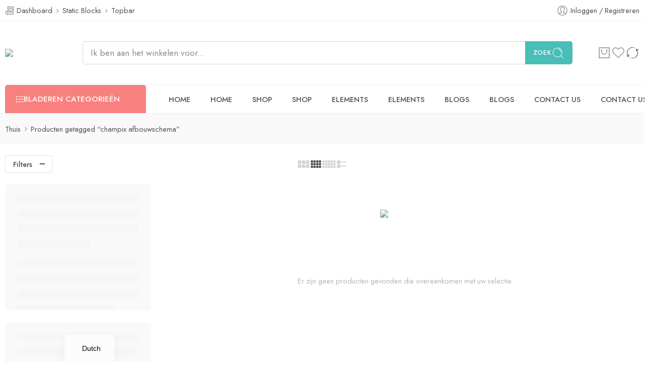

--- FILE ---
content_type: text/css
request_url: https://kruidvatmedicijnen.com/wp-content/uploads/nasa-dynamic/dynamic.css?ver=1759150106
body_size: 6188
content:
@charset "UTF-8";:root {--coupon_display_bg:#efefef;--coupon_display_bg_hover:#ececec;--coupon_display_text_color:inherit;--loop_discount_slide_bg_color:#000000;--loop_discount_slide_color:#ffffff;--loop_discount_slide_svg_color:#f76b6a;--height_rm_short_desc:50px;--shadow-read-more-btn-color:inherit;}body.nasa-dark {--coupon_display_bg:#555;--coupon_display_bg_hover:#222;--coupon_display_text_color:#c1c1c1;}.service-title,.nasa-tabs a,h1, h2, h3, h4, h5, h6{font-family:"Jost", Arial, Helvetica, sans-serif;}p,body,#top-bar,.nav-dropdown,select,.top-bar-nav a.nav-top-link{font-family:"Jost", Arial, Helvetica, sans-serif;}.megatop > a,.root-item a,.nasa-tabs a,.topbar-menu-container .header-multi-languages a{font-family:"Jost", Arial, Helvetica, sans-serif;}.nasa-banner,.nasa-banner h1,.nasa-banner h2,.nasa-banner h3,.nasa-banner h4,.nasa-banner h5,.nasa-banner h6{font-family:"Jost", Arial, Helvetica, sans-serif;letter-spacing:0px;}.price,.amount{font-family:"Jost", Arial, Helvetica, sans-serif;}body.nasa-rtl .service-title,body.nasa-rtl .nasa-tabs a,body.nasa-rtl h1,body.nasa-rtl h2,body.nasa-rtl h3,body.nasa-rtl h4,body.nasa-rtl h5,body.nasa-rtl h6{font-family:"Jost", Arial, Helvetica, sans-serif;}body.nasa-rtl,body.nasa-rtl p,body.nasa-rtl #top-bar,body.nasa-rtl .nav-dropdown,body.nasa-rtl select,body.nasa-rtl .top-bar-nav a.nav-top-link{font-family:"Jost", Arial, Helvetica, sans-serif;}body.nasa-rtl .megatop > a,body.nasa-rtl .root-item a,body.nasa-rtl .nasa-tabs a,body.nasa-rtl .topbar-menu-container .header-multi-languages a{font-family:"Jost", Arial, Helvetica, sans-serif;}body.nasa-rtl .nasa-banner,body.nasa-rtl .nasa-banner h1,body.nasa-rtl .nasa-banner h2,body.nasa-rtl .nasa-banner h3,body.nasa-rtl .nasa-banner h4,body.nasa-rtl .nasa-banner h5,body.nasa-rtl .nasa-banner h6{font-family:"Jost", Arial, Helvetica, sans-serif;letter-spacing:0px;}body.nasa-rtl .price,body.nasa-rtl .amount{font-family:"Jost", Arial, Helvetica, sans-serif;}body .logo .header_logo{width:auto;}body .mobile-menu .logo .header_logo,body .fixed-already .mobile-menu .logo .header_logo,body .nasa-login-register-warper #nasa-login-register-form .nasa-form-logo-log .header_logo,body .nasa-header-mobile-layout .logo .header_logo,body #mobile-navigation .menu-item-heading a.logo .header_logo{width:auto;}body .fixed-already .logo .header_logo{width:auto;}body .logo .header_logo{max-height:40px;}body .mobile-menu .logo .header_logo,body .fixed-already .mobile-menu .logo .header_logo,body .nasa-login-register-warper #nasa-login-register-form .nasa-form-logo-log .header_logo,body .nasa-header-mobile-layout .logo .header_logo,body #nasa-menu-sidebar-content .menu-item-heading .logo .header_logo{max-height:25px;}body .fixed-already .logo .header_logo{max-height:25px;}html body{font-size:14.5px;}@media only screen and (max-width:767px) {html body{font-size:14.5px;}}.ns-sale-notification .ns-time-countdown {animation-duration:8000ms;}body .primary-color,body a:hover,body p a:hover,body .add-to-cart-grid .cart-icon strong,body .navigation-paging a,body .navigation-image a,body .logo a,body li.mini-cart .cart-icon strong,body .mini-cart-item .cart_list_product_price,body .remove:hover i,body .support-icon,body .shop_table.cart td.product-name a:hover,body #order_review .cart-subtotal .woocommerce-Price-amount,body #order_review .order-total .woocommerce-Price-amount,body #order_review .woocommerce-shipping-totals .woocommerce-Price-amount,body .cart_totals .order-total td,body a.shipping-calculator-button:hover,body .widget_layered_nav li a:hover,body .widget_layered_nav_filters li a:hover,body .copyright-footer span,body #menu-shop-by-category li.active.menu-parent-item .nav-top-link::after,body .nasa-breadcrumb.nasa-breadcrumb-has-bg .row .breadcrumb-row a:hover,body .nasa-breadcrumb.nasa-breadcrumb-has-bg .columns .breadcrumb-row a:hover,body .group-blogs .blog_info .post-date span,body .header-type-1 .header-nav .nav-top-link:hover,body .header-type-9 .header-nav .nav-top-link:hover,body .widget_layered_nav li:hover a,body .widget_layered_nav_filters li:hover a,body .remove .pe-7s-close:hover,body .absolute-footer .left .copyright-footer span,body .service-block .box .title .icon,body .service-block.style-3 .box .service-icon,body .service-block.style-2 .service-icon,body .service-block.style-1 .service-icon,body .contact-information .contact-text strong,body .nav-wrapper .root-item a:hover,body .group-blogs .blog_info .read_more a:hover,body #top-bar .top-bar-nav li.color a,body .mini-cart .cart-icon:hover:before,body .absolute-footer li a:hover,body .nasa-recent-posts li .post-date,body .nasa-recent-posts .read-more a,body .shop_table .remove-product .pe-7s-close:hover,body .absolute-footer ul.menu li a:hover,body .nasa-pagination.style-1 .page-number li span.current,body .nasa-pagination.style-1 .page-number li a.current,body .nasa-pagination.style-1 .page-number li a.nasa-current,body .nasa-pagination.style-1 .page-number li a:hover,body #vertical-menu-wrapper li.root-item:hover > a,body .widget.woocommerce li.cat-item a.nasa-active,body .widget.widget_recent_entries ul li a:hover,body .widget.widget_recent_comments ul li a:hover,body .widget.widget_meta ul li a:hover,body .widget.widget_categories li a.nasa-active,body .widget.widget_archive li a.nasa-active,body .nasa-filter-by-cat.nasa-active,body .product-info .stock.in-stock,body #nasa-footer .nasa-contact-footer-custom h5,body #nasa-footer .nasa-contact-footer-custom h5 i,body .group-blogs .nasa-blog-info-slider .nasa-post-date,body li.menu-item.nasa-megamenu > .nav-dropdown > ul > li.menu-item a:hover,body .nasa-tag-cloud a.nasa-active:hover,body .html-text i,body .save-note i,body .header-nav .active .nav-top-link,body ul li .nav-dropdown > ul > li:hover > a,body ul li .nav-dropdown > ul > li:hover > a:before,body .vertical-menu-float-wrapper >.menu-item .menu-item-has-children:hover >a,body ul li .nav-dropdown > ul > li .nav-column-links > ul > li a:hover,body ul li .nav-dropdown > ul > li .nav-column-links > ul > li:hover > a:before,body .topbar-menu-container > ul > li > a:hover,html body.nasa-dark .topbar-menu-container .header-multi-languages li ul li a:hover,body .header-account ul li a:hover,body .header-icons > li a:hover i,body .header-icons > li a:hover,body .nasa-title span.nasa-first-word,body .nasa-sc-pdeal.nasa-sc-pdeal-block .nasa-sc-p-img .images-popups-gallery a.product-image .nasa-product-label-stock .label-stock,body .nasa-sc-pdeal.nasa-sc-pdeal-block .nasa-sc-p-info .nasa-sc-p-title h3 a:hover,body #nasa-footer .nasa-footer-contact .wpcf7-form label span.your-email:after,body .nasa-nav-sc-menu .menu-item a:hover,body .nasa-static-sidebar .nasa-wishlist-title:hover,body .nasa-static-sidebar .button-in-wishlist:hover,body .nasa-static-sidebar .mini-cart-info a:hover,body .nasa-login-register-warper #nasa-login-register-form .nasa-switch-form a,body .vertical-menu-container #vertical-menu-wrapper li.root-item:hover > a,body .vertical-menu-container .vertical-menu-wrapper li.root-item:hover > a,body .nasa-menu-vertical-header.vitems-root .nasa-vertical-header .vertical-menu-wrapper>li>a:hover,body .current-menu-item > a.nasa-title-menu,body .product-item .info .name:hover,body .nasa-item-meta .nasa-widget-title:hover,html body.nasa-dark .product-item .info .name:hover,html body.nasa-dark .nasa-item-meta .nasa-widget-title:hover,html body.nasa-dark .nasa-static-sidebar.style-1 .mini-cart-item .product-name:hover,body .nasa-compare-list-bottom .nasa-compare-mess,body .nasa-labels-filter-top .nasa-labels-filter-accordion .nasa-top-row-filter > li.nasa-active a,body .nasa-labels-filter-top .nasa-top-row-filter > li.nasa-active a,body .nasa-labels-filter-top .nasa-tab-push-cats.nasa-push-cat-show,body .nasa-wrap-slick-slide-products-title .nasa-slide-products-title-item.slick-current > a,body .nasa-accordions-content .nasa-accordion-title a.active,body .widget.widget_product_categories li a:hover,body .widget.woocommerce.widget_product_categories li a:hover,body .widget.widget_product_categories li.current-tax-item > a,body .widget.woocommerce.widget_product_categories li.current-tax-item > a,body .widget.widget_product_categories li.current-tax-item .children a:hover,body .widget.woocommerce.widget_product_categories li.current-tax-item .children a:hover,body .widget li a:hover,body .nasa-products-special-deal.nasa-products-special-deal-multi-2 .nasa-list-stock-status span,body .nasa-after-add-to-cart-subtotal-price,body .nasa-total-condition-desc .woocommerce-Price-amount,body .woocommerce-table--order-details tfoot tr:last-child td > .amount,body .woocommerce-MyAccount-navigation.nasa-MyAccount-navigation .woocommerce-MyAccount-navigation-link a:hover:before,body .woocommerce-MyAccount-navigation.nasa-MyAccount-navigation .woocommerce-MyAccount-navigation-link a:hover svg,body .topbar-menu-container ul ul li a:hover,body .shop_table tbody .product-subtotal,body .grid-product-category .nasa-item-wrap:hover .nasa-view-more i,body .nasa-slide-style li.active a,body #dokan-store-listing-filter-wrap .right .toggle-view .active,body .nasa-product-content-nasa_label-wrap .nasa-product-content-child > a:focus,body .nasa-product-content-nasa_label-wrap .nasa-product-content-child > a:visited,body .nasa-product-content-nasa_label-wrap .nasa-product-content-child > a:hover,body .nasa-product-content-nasa_label-wrap .nasa-product-content-child > a.nasa-active,body .nasa-color-small-square .nasa-attr-ux-color.selected,body .nasa-color-small-square .nasa-attr-ux-color:hover,body .nasa-label-small-square-1 .nasa-attr-ux-label.selected,body .nasa-label-small-square-1 .nasa-attr-ux-label:hover,body .nasa-products-special-deal .product-deal-special-title:hover,body .nasa-tab-push-cats.nasa-push-cat-show,body .nasa-sp-mcr .woocs_auto_switcher.nasa-layout li a:hover,body .elementor-element .elementor-widget-heading.primary-color .elementor-widget-container .elementor-heading-title,body .grid-product-category .nasa-item-wrap:hover .nasa-view-more svg,.nasa-product-details-page .woosb-wrap.woosb-bundled .woosb-total .woocommerce-price-suffix,.nasa-where-you-are-wrap .nasa-title .ns-map-lcl,.nasa-where-you-are-wrap .current-menu-item>a,.nasa-sc-blogs-list-2 .blog-item .info-wrap .nasa-post-date-author-wrap svg,.nasa-sc-blogs-list-2 .blog-grid-style .blog-item .nasa-blog-info .nasa-blog-title:hover,.header-type-8 .header-icons > li > a:hover,.header-type-8 .topbar-menu-container > ul > li > a:hover,.header-type-8 .wcml-cs-item-toggle:hover,.header-type-8 .nasa-topbar-wrap.nasa-topbar-toggle .nasa-icon-toggle:hover,.nasa-modern-10 .product-item .product-info-wrap .price{color:#28b2a9;}body .nasa-slide-style li.active .ns-after_title svg path,body .nasa-slide-style li.active .ns-before_title svg path,body .nasa-slide-style li:hover .ns-after_title svg path,body .nasa-slide-style li:hover .ns-before_title svg path{fill:#28b2a9;}h1.entry-title a:hover,.blog_shortcode_item .blog_shortcode_text h3 a:hover,.widget-area ul li a:hover,.progress-bar .bar-meter .bar-number,.product-item .info .name a:hover,.wishlist_table td.product-name a:hover,.product-list .info .name:hover,.product-info .compare:hover,.product-info .compare:hover:before,.product-info .yith-wcwl-add-to-wishlist:hover:before,.product-info .yith-wcwl-add-to-wishlist:hover a,.product-info .yith-wcwl-add-to-wishlist:hover .feedback,.menu-item.nasa-megamenu > .nav-dropdown > ul > li.menu-item a:hover:before,rev-btn.elessi-Button{color:#28b2a9 !important;}body .nasa_hotspot,body .label-new.menu-item a:after,body .text-box-primary,body .navigation-paging a:hover,body .navigation-image a:hover,body .next-prev-nav .prod-dropdown > a:hover,body .widget_product_tag_cloud a:hover,body .nasa-tag-cloud a.nasa-active,body .product-img .product-bg,body #submit:hover,body button:hover,body .button:hover,body input[type="submit"]:hover,body .post-item:hover .post-date,body .blog_shortcode_item:hover .post-date,body .group-slider .sliderNav a:hover,body .support-icon.square-round:hover,body .entry-header .post-date-wrapper,body .entry-header .post-date-wrapper:hover,body .comment-inner .reply a:hover,body .header-nav .nav-top-link::before,body .sliderNav a span:hover,body .shop-by-category h3.section-title,body .custom-footer-1 .nasa-hr,body .products.list .yith-wcwl-add-button:hover,body .shop-by-category .widget-title,body .rev_slider_wrapper .type-label-2,body .nasa-hr.primary-color,body .primary-bg,body .nasa-bg-primary,body .pagination-centered .page-numbers a:hover,body .pagination-centered .page-numbers span.current,body .nasa-mini-number,body .load-more::before,body .products-arrow .next-prev-buttons .icon-next-prev:hover,body .widget_price_filter .ui-slider .ui-slider-handle:after,body .nasa-classic-style.nasa-classic-2d.nasa-tab-primary-color li.active a,body .nasa-classic-style.nasa-classic-2d.nasa-tab-primary-color li:hover a,body .collapses.active .collapses-title a:before,body .title-block span:after,body .nasa-login-register-warper #nasa-login-register-form a.login-register-close:hover i:before,body .products-group.nasa-combo-slider .product-item.grid .nasa-product-bundle-btns .quick-view:hover,body .search-dropdown.nasa-search-style-3 .nasa-show-search-form .search-wrapper form .nasa-icon-submit-page:before,body .nasa-search-space.nasa-search-style-3 .nasa-show-search-form .search-wrapper form .nasa-icon-submit-page:before,body .nasa-gift-featured-wrap .nasa-gift-featured-event:hover,body #nasa-popup .wpcf7 input[type="button"],body #nasa-popup .wpcf7 input[type="submit"],body .nasa-product-grid .add-to-cart-grid,body .nasa-product-grid .add_to_cart_text,body .nasa-progress-bar-load-shop .nasa-progress-per,body #nasa-footer .footer-contact .btn-submit-newsletters,body #nasa-footer .footer-light-2 .footer-contact .btn-submit-newsletters,body .easypin-marker > .nasa-marker-icon-wrap .nasa-marker-icon-bg,body .easypin-marker > .nasa-marker-icon-wrap .nasa-action-effect,body .vertical-menu.nasa-shortcode-menu .section-title,body .tp-bullets.custom .tp-bullet.selected,body .sr7-bullets.custom .sr7-bullet.selected,body #submit.small.nasa-button-banner,body button.small.nasa-button-banner,body .button.small.nasa-button-banner,body input[type="submit"].small.nasa-button-banner,body .nasa-menu-vertical-header,body .nasa-quickview-view-detail,body.nasa-in-mobile #top-bar .topbar-mobile-text,body .nasa-total-condition-wrap:before,body .nasa-pagination.style-2 .page-numbers span.current,body .nasa-pagination.style-2 .page-numbers a.current,body .nasa-pagination.style-2 .page-numbers a.nasa-current,body .nasa-classic-style.nasa-classic-2d.nasa-tabs-no-border.nasa-tabs-radius li.active a,body .nasa-meta-categories,body .woocommerce-pagination ul li .page-numbers.current,body .slick-dots li.slick-active,body a:hover .nasa-comment-count,body .nasa-close-sidebar:hover,body .nasa-sidebar-close a:hover,body .nasa-close-menu-mobile:hover,body .nasa-top-cat-filter-wrap-mobile .nasa-close-filter-cat:hover,body .nasa-item-img .quick-view:hover,body .nasa-product-status-widget .nasa-filter-status.nasa-active:before,body .nasa-product-alphabet-widget .nasa-filter-alphabet.nasa-active:before,body .nasa-ignore-filter-global:hover:before,body .nasa-modern-1 .nasa-product-grid .btn-link:hover,body .group-btn-in-list .add-to-cart-grid:hover .add_to_cart_text,body .nasa-wrap-review-thumb .nasa-item-review-thumb .svg-wrap:hover,body .ns-sale-notification .ns-time-countdown,body #dokan-seller-listing-wrap.grid-view .nasa-style.style-list-1 .nasa-dokan-badges .featured-favourite .featured-label,body #dokan-seller-listing-wrap.grid-view .nasa-style .store-content .store-data-container .featured-favourite .featured-label,body .nasa-static-sidebar .widget_shopping_cart_content .woocommerce-mini-cart>.row .cross-sells .nasa-slick-slider .slick-track .product-item .product-img-wrap:hover .nasa-product-grid.nasa-group-btns .quick-view:hover,body ul.ns-categories-tree-warp .ns-categories-tree-column .ns-cat-root:hover::after,body ul.ns-categories-tree-warp .ns-categories-tree-column .ns-cat-root .ns-cat-child li:hover::after,body.nasa-dark ul.ns-categories-tree-warp .ns-categories-tree-column .ns-cat-root:hover::after,body.nasa-dark ul.ns-categories-tree-warp .ns-categories-tree-column .ns-cat-root .ns-cat-child li:hover::after,ul.ns-categories-tree-warp .ns-categories-tree-column .ns-cat-root .ns-cat-child li:hover>.ns-cat-tree-link::before,ul.ns-categories-tree-warp .ns-categories-tree-column .ns-cat-root .ns-cat-child li:hover>.ns-cat-tree-link::after,body.nasa-dark ul.ns-categories-tree-warp .ns-categories-tree-column .ns-cat-root .ns-cat-child li:hover>.ns-cat-tree-link::after,ul.ns-categories-tree-warp .ns-categories-tree-column .ns-cat-root .ns-cat-child li:has(~ li:hover)::before,ul.ns-categories-tree-warp .ns-categories-tree-column .ns-cat-root:has(~ .ns-cat-root:hover)::before,ul.ns-categories-tree-warp .ns-categories-tree-column .ns-cat-root:hover>.ns-cat-tree-link::after,body.nasa-dark ul.ns-categories-tree-warp .ns-categories-tree-column .ns-cat-root:hover>.ns-cat-tree-link::after,ul.ns-categories-tree-warp .ns-categories-tree-column .ns-cat-root:hover>.ns-cat-tree-link::before,body .nasa-category-horizontal-2 .product-category:hover .header-title:hover,.nasa-where-you-are-wrap .nasa-title .ns-map-lcl::after,body div.wpforms-container-full input[type=submit]:hover, body div.wpforms-container-full input[type=submit]:active, body div.wpforms-container-full button[type=submit]:hover, body div.wpforms-container-full button[type=submit]:active, body div.wpforms-container-full .wpforms-page-button:hover, body div.wpforms-container-full .wpforms-page-button:active, body .wp-core-ui div.wpforms-container-full input[type=submit]:hover, body .wp-core-ui div.wpforms-container-full input[type=submit]:active, body .wp-core-ui div.wpforms-container-full button[type=submit]:hover, body .wp-core-ui div.wpforms-container-full button[type=submit]:active, body .wp-core-ui div.wpforms-container-full .wpforms-page-button:hover, body .wp-core-ui div.wpforms-container-full .wpforms-page-button:active {background-color:#28b2a9;}body .product-info .cart .single_add_to_cart_button:hover,body #cart-sidebar.style-1 a.nasa-sidebar-return-shop:hover,body #nasa-wishlist-sidebar.style-1 a.nasa-sidebar-return-shop:hover,body #nasa-popup .wpcf7 input[type="button"]:hover,body #nasa-popup .wpcf7 input[type="submit"]:hover,body #nasa-footer .footer-light-2 .footer-contact .btn-submit-newsletters:hover,body .nasa-product-content-select-wrap .nasa-product-content-child .nasa-toggle-content-attr-select .nasa-attr-ux-item.nasa-active,body .nasa-menu-vertical-header.vertical_float_menu_toggle:hover{background-color:#25a49b;}body .product-item .nasa-product-grid .add-to-cart-grid:hover .add_to_cart_text{color:#fff;}button.primary-color,.newsletter-button-wrap .newsletter-button,body .easypin-marker > .nasa-marker-icon-wrap .nasa-marker-icon-bg:hover,body .nasa-hoz-buttons .nasa-product-grid .add-to-cart-grid:hover{background-color:#28b2a9 !important;}body .nasa-static-sidebar .btn-mini-cart .woocommerce-mini-cart__buttons a.checkout,body .ns-cart-popup-v2 .btn-mini-cart .woocommerce-mini-cart__buttons a.checkout,.nasa-static-sidebar .widget_shopping_cart_content .cross-sells .nasa-slick-slider .product-item .product-info-wrap .add-to-cart-grid:hover,.nasa-push-cat-filter-type-3 .nasa-push-cat-filter.ns-top-bar-side-canvas .ns-top-3-side-canvas-close:hover,ul.ns-categories-tree-warp .ns-categories-tree-column .ns-cat-tree-link:hover .count {background-color:#28b2a9 !important;border-color:#28b2a9 !important;}body .nasa-static-sidebar .btn-mini-cart .woocommerce-mini-cart__buttons a.checkout:hover,body .ns-cart-popup-v2 .btn-mini-cart .woocommerce-mini-cart__buttons a.checkout:hover,body .nasa-static-sidebar .widget_shopping_cart_content .nasa-minicart-footer > .row .cross-sells .nasa-slick-slider .slick-track .product:hover .nasa-group-btns .quick-view:hover,.nasa-dsc-type-2>.dsc-flex-column>.dsc-flex-column .ev-dsc-quick-add:hover{background-color:#25a49b !important;border-color:#25a49b !important;}@media only screen and (min-width:768px) {body .nasa-vertical-tabs .nasa-tabs.nasa-classic-style.nasa-tabs-no-border li.active a:after {background-color:#28b2a9;}html body.nasa-dark .nasa-hoz-buttons .nasa-product-grid .btn-wishlist:hover,html body.nasa-dark .nasa-hoz-buttons .nasa-product-grid .quick-view:hover,html body.nasa-dark .nasa-hoz-buttons .nasa-product-grid .btn-compare:hover,html body.nasa-dark .nasa-hoz-buttons .nasa-product-grid .btn-link:hover {background-color:#28b2a9;border-color:#28b2a9;}}body .primary-border,body .text-bordered-primary,body .navigation-paging a,body .navigation-image a,body .post.sticky,body .next-prev-nav .prod-dropdown > a:hover,body .iosSlider .sliderNav a:hover span,body .woocommerce-checkout form.login,body li.mini-cart .cart-icon strong,body .post-date,body .remove:hover i,body .support-icon.square-round:hover,body h3.section-title span,body .social-icons .icon.icon_email:hover,body .seam_icon .seam,body .border_outner,body .pagination-centered .page-numbers a:hover,body .pagination-centered .page-numbers span.current,body .products.list .yith-wcwl-wishlistexistsbrowse a,body .products-arrow .next-prev-buttons .icon-next-prev:hover,body .search-dropdown .nasa-show-search-form .search-wrapper form .nasa-icon-submit-page,body .nasa-search-space .nasa-show-search-form .search-wrapper form .nasa-icon-submit-page,body .products-group.nasa-combo-slider .product-item.grid .nasa-product-bundle-btns .quick-view:hover,body .nasa-table-compare tr.stock td span,body .nasa-classic-style.nasa-classic-2d.nasa-tab-primary-color li.active a,body .nasa-classic-style.nasa-classic-2d.nasa-tab-primary-color li:hover a,body .nasa-slide-style li.nasa-slide-tab,body .nasa-wrap-table-compare .nasa-table-compare tr.stock td span,body .vertical-menu-container #vertical-menu-wrapper li.root-item:hover > a:before,body .vertical-menu-container .vertical-menu-wrapper li.root-item:hover > a:before,body .nasa-menu-vertical-header.vitems-root .nasa-vertical-header .vertical-menu-wrapper>li>a:hover,body .nasa-gift-featured-wrap .nasa-gift-featured-event:hover,body .nasa-title.hr-type-vertical .nasa-wrap,body #nasa-footer .footer-contact .btn-submit-newsletters,body .easypin-marker > .nasa-marker-icon-wrap .nasa-marker-icon-bg,body .easypin-marker > .nasa-marker-icon-wrap .nasa-marker-icon,body .vertical-menu.nasa-shortcode-menu .section-title,body .nasa-products-special-deal.nasa-products-special-deal-multi-2 .nasa-main-special,body .nasa-slider-deal-vertical-extra-switcher.nasa-nav-4-items .slick-slide.slick-current .item-deal-thumb,body .nasa-slider-deal-vertical-extra-switcher.nasa-nav-4-items .slick-slide:hover .item-deal-thumb,body .nasa-accordions-content .nasa-accordion-title a.active:before,body .nasa-accordions-content .nasa-accordion-title a.active:after,body .nasa-color-small-square .nasa-attr-ux-color.selected,body .nasa-color-small-square .nasa-attr-ux-color:hover,body .nasa-label-small-square-1 .nasa-attr-ux-label.selected,body .nasa-label-small-square-1 .nasa-attr-ux-label:hover,body .nasa-color-big-square .nasa-attr-ux-color.selected,body .nasa-label-big-square .nasa-attr-ux-label.selected,body .nasa-image-square-caption .nasa-attr-ux-image.selected,body .comment-inner .reply a:hover,body .nasa-close-sidebar:hover,body .nasa-sidebar-close a:hover,body .nasa-close-menu-mobile:hover,body .nasa-top-cat-filter-wrap-mobile .nasa-close-filter-cat:hover,body .nasa-item-img .quick-view:hover,body .nasa-anchor.active,body .nasa-tab-push-cats.nasa-push-cat-show i,body .nasa-product-status-widget .nasa-filter-status:hover:before,body .nasa-product-status-widget .nasa-filter-status.nasa-active:before,body .nasa-product-alphabet-widget .nasa-filter-alphabet:hover:before,body .nasa-product-alphabet-widget .nasa-filter-alphabet.nasa-active:before,body .nasa-ignore-filter-global:hover:before,body .group-btn-in-list .add-to-cart-grid:hover .add_to_cart_text,body .nasa-menu-vertical-header .vertical-menu-wrapper,body .nasa-icon-box:hover .box-img:before,body .nasa-reset-filters-top:hover,body .nasa-product-content-select-wrap .nasa-product-content-child .nasa-toggle-content-attr-select .nasa-attr-ux-item.nasa-active,body .nasa-labels-filter-top .nasa-top-row-filter li a.nasa-active:before,body .nasa-labels-filter-top .nasa-top-row-filter li a.nasa-active:after,.nasa-nutrition-shop-by-goals .ns-items-gap .nasa-nav-arrow:not(.slick-disabled):hover svg{border-color:#28b2a9;}@media only screen and (min-width:768px) {body .nasa-hoz-buttons .nasa-product-grid .add-to-cart-grid:hover,body .nasa-hoz-buttons .nasa-product-grid .btn-wishlist:hover,body .nasa-hoz-buttons .nasa-product-grid .quick-view:hover,body .nasa-hoz-buttons .nasa-product-grid .btn-compare:hover {border-color:#28b2a9;background-color:#28b2a9;}}#nasa_customer_login .form-row .ns-show-password:hover svg path,#customer_login .form-row .ns-show-password:hover svg path {stroke:#28b2a9;}body .nasa-img-box:hover{border-color:#28b2a9;background-color:#28b2a90d;}body #cart-sidebar.style-1 a.nasa-sidebar-return-shop:hover,body #nasa-wishlist-sidebar.style-1 a.nasa-sidebar-return-shop:hover,body .product-info .cart .single_add_to_cart_button:hover{border-color:#25a49b;}.promo .sliderNav span:hover,.remove .pe-7s-close:hover{border-color:#28b2a9 !important;}.collapsing.categories.list li:hover,#menu-shop-by-category li.active{border-left-color:#28b2a9 !important;}body .nasa-slider-deal-vertical-extra-switcher.nasa-nav-4-items .item-slick.slick-current:before{border-right-color:#28b2a9;}html body.nasa-rtl .nasa-slider-deal-vertical-extra-switcher.nasa-nav-4-items .item-slick.slick-current:after{border-left-color:#28b2a9;}body button,body .button,body #submit,body a.button,body p a.button,body input#submit,body .add_to_cart:not(.repeated),body .checkout-button,body .dokan-btn-theme,body a.dokan-btn-theme,body input#place_order,body form.cart .button,body form.cart .button:focus,body .form-submit input,body input[type="submit"],body #payment .place-order input,body .footer-type-2 input.button,body input[type="submit"].dokan-btn-theme,body #nasa-footer .btn-submit-newsletters,body .nasa-table-compare .add-to-cart-grid,body .nasa-static-sidebar .nasa-sidebar-return-shop,body .nasa-tab-primary-color .nasa-classic-style li:hover a,body .nasa-tab-primary-color .nasa-classic-style li.active a,body .nasa-search-space .nasa-show-search-form.nasa-over-hide.nasa-modern-layout .nasa-search-all,body .widget.woocommerce li.current-tax-item > a .count,body .widget.woocommerce li.nasa-chosen > a.nasa-filter-by-variations .count,body .widget.woocommerce li > a:hover .count,body .widget.woocommerce ul li.nasa_show_manual a:hover,body .nasa-top-sidebar-3 .nasa-tab-filter-topbar:hover,body .nasa-static-sidebar .widget_shopping_cart_content .woocommerce-mini-cart>.row .cross-sells .nasa-slick-slider .product-item .product-img-wrap:hover .nasa-product-grid.nasa-group-btns .quick-view:hover,body div.wpforms-container-full input[type=submit]:not(:hover):not(:active), body div.wpforms-container-full button[type=submit]:not(:hover):not(:active), body div.wpforms-container-full .wpforms-page-button:not(:hover):not(:active), body .wp-core-ui div.wpforms-container-full input[type=submit]:not(:hover):not(:active), body .wp-core-ui div.wpforms-container-full button[type=submit]:not(:hover):not(:active), body .wp-core-ui div.wpforms-container-full .wpforms-page-button:not(:hover):not(:active){background-color:#28b2a9;border-color:#28b2a9;color:#FFF;}body button:hover,body .button:hover,body a.button:hover,body * button:hover,body * .button:hover,body * #submit:hover,body p a.button:hover,body input#submit:hover,body .add_to_cart:hover,body input#submit:hover,body .checkout-button:hover,body .dokan-btn-theme:hover,body a.dokan-btn-theme:hover,body input#place_order:hover,body form.cart .button:hover,body .form-submit input:hover,body * input[type="submit"]:hover,body #payment .place-order input:hover,body .footer-type-2 input.button:hover,body .nasa-reset-filters-top:hover:before,body .nasa-ignore-price-item:hover:before,body .nasa-ignore-variation-item:hover:before,body input[type="submit"].dokan-btn-theme:hover,body .nasa-table-compare .add-to-cart-grid:hover,body .nasa-static-sidebar .nasa-sidebar-return-shop:hover,body .product-list .product-img .quick-view.fa-search:hover,body .product-deal-special-buttons .nasa-product-grid .add-to-cart-grid:hover .add_to_cart_text,body .nasa-search-space .nasa-show-search-form.nasa-over-hide.nasa-modern-layout .nasa-search-all:hover,#nasa-footer .btn-submit-newsletters:hover{background-color:#25a49b;border-color:#25a49b;color:#FFF;}body .badge.sale-label{background-color:#83b738;}body .badge.hot-label{background-color:#e42e2d;}body .badge.bulk-label{background-color:#00a32a;}body .badge.deal-label{background-color:#dd9933;}body .badge.nasa-variants{background-color:#1e73be;}body .product-item .product-deal-special-buttons .nasa-product-grid .add-to-cart-grid,body .wishlist_table .add_to_cart,body .yith-wcwl-add-button > a.button.alt,body #submit,body #submit.disabled,body #submit[disabled],body button:not(.reset_variations),body button.disabled,body button[disabled],body .button:not(.add-to-cart-grid),body .button.disabled,body .button[disabled],body input[type="submit"],body input[type="submit"].disabled,body input[type="submit"][disabled],html body input[type="submit"].dokan-btn,html body a.dokan-btn,html body .dokan-btn,html body #dokan-store-listing-filter-form-wrap .apply-filter #apply-filter-btn,body .nasa-search-all,body input[type="submit"].dokan-btn-theme,body a.dokan-btn-theme,body .dokan-btn-theme,body .nasa-modern-2 .product-item .add-to-cart-grid,body .nasa-modern-10 .product-item .add-to-cart-grid,body .nasa-modern-6 .product-item .add-to-cart-grid,body .nasa-modern-7 .product-item .add-to-cart-grid,body .group-btn-in-list .add-to-cart-grid .add_to_cart_text,body div.wpforms-container-full input[type=submit], body div.wpforms-container-full button[type=submit], body div.wpforms-container-full .wpforms-page-button, body .wp-core-ui div.wpforms-container-full input[type=submit], body .wp-core-ui div.wpforms-container-full button[type=submit], body .wp-core-ui div.wpforms-container-full .wpforms-page-button{border-radius:5px;-webkit-border-radius:5px;-o-border-radius:5px;-moz-border-radius:5px;}body .coupon .button[name=apply_coupon] {border-radius:0 5px 5px 0;-webkit-border-radius:0 5px 5px 0;-o-border-radius:0 5px 5px 0;-moz-border-radius:0 5px 5px 0;}body.nasa-rtl .coupon .button[name=apply_coupon] {border-radius:5px 0 0 5px;-webkit-border-radius:5px 0 0 5px;-o-border-radius:5px 0 0 5px;-moz-border-radius:5px 0 0 5px;}body textarea,body select,body input[type="text"],body input[type="password"],body input[type="date"], body input[type="datetime"],body input[type="datetime-local"],body input[type="month"],body input[type="week"],body input[type="email"],body input[type="number"],body input[type="search"],body input[type="tel"],body input[type="time"],body input[type="url"],body .category-page .sort-bar .select-wrapper,body form .select2-container--default .select2-selection--single,body #review_form_wrapper .comment-form .nasa-form-media,body div.wpforms-container-full input[type=date],body div.wpforms-container-full input[type=datetime], body div.wpforms-container-full input[type=datetime-local], body div.wpforms-container-full input[type=email], body div.wpforms-container-full input[type=month], body div.wpforms-container-full input[type=number], body div.wpforms-container-full input[type=password], body div.wpforms-container-full input[type=range], body div.wpforms-container-full input[type=search], body div.wpforms-container-full input[type=tel], body div.wpforms-container-full input[type=text], body div.wpforms-container-full input[type=time], body div.wpforms-container-full input[type=url], body div.wpforms-container-full input[type=week], body div.wpforms-container-full select, body div.wpforms-container-full textarea, body .wp-core-ui div.wpforms-container-full select, body .wp-core-ui div.wpforms-container-full textarea,.header-type-4 .nasa-search-space .nasa-show-search-form.nasa-search-relative, .header-type-8 .nasa-search-space .nasa-show-search-form.nasa-search-relative{border-radius:5px;-webkit-border-radius:5px;-o-border-radius:5px;-moz-border-radius:5px;}body .quantity .input-text.qty{border-radius:5px 0 0 5px;-webkit-border-radius:5px 0 0 5px;-o-border-radius:5px 0 0 5px;-moz-border-radius:5px 0 0 5px;}body .qnot.quantity .input-text.qty{border-radius:5px;-webkit-border-radius:5px;-o-border-radius:5px;-moz-border-radius:5px;}.quantity .plus{border-radius:0 5px 0 0;-webkit-border-radius:0 5px 0 0;-o-border-radius:0 5px 0 0;-moz-border-radius:0 5px 0 0;}.quantity .minus{border-radius:0 0 5px 0;-webkit-border-radius:0 0 5px 0;-o-border-radius:0 0 5px 0;-moz-border-radius:0 0 5px 0;}html body .row,html body.boxed #wrapper,html body.boxed .nav-wrapper .nasa-megamenu.fullwidth > .nav-dropdown,html body .nav-wrapper .nasa-megamenu.fullwidth > .nav-dropdown > ul,body .nasa-fixed-product-variations,body .nasa-add-to-cart-fixed .nasa-wrap-content-inner,html .woocommerce-account #main-content > .woocommerce,.elementor-section.elementor-section-boxed > .elementor-container,html body .ns-static-block-popup{max-width:1600px;}.e-con.e-con-boxed > .e-con-inner{max-width:1580px;}html body.boxed #wrapper .row,body.boxed .e-con.e-con-boxed > .e-con-inner,body.boxed .elementor-section.elementor-section-boxed > .elementor-container,html body.boxed .nav-wrapper .nasa-megamenu.fullwidth > .nav-dropdown > ul{max-width:1550px;}@media only screen and (min-width:768px) {html body.dokan-store .dokan-store-wrap,body.dokan-store #breadcrumbs,body .wrap-ns-2 .profile-info-summery-wrapper,body .wrap-ns-3 .profile-info-summery-wrapper,body .yith-wcwl-form {max-width:1600px;}html body.nasa-gray .bgw > .row,body .wrap-ns-2 .dokan-store-tabs ul,body .wrap-ns-3 .dokan-store-tabs ul,body .wrap-ns-4 .dokan-store-tabs,body .profile-layout-ns-4 {max-width:1580px;}html body.boxed.nasa-gray #wrapper .bgw > .row {max-width:1530px;}}@media only screen and (min-width:1200px) and (max-width:1660px) {#main-content > .row,#main-content > .section-element > .row,#main-content > .container-wrap > .row,#nasa-footer > .section-element > .row,#top-bar > .row,#masthead > .row,#masthead > .section-element > .row,#masthead .nasa-elements-wrap > .row,.nasa_shop_description-wrap .section-element > .row,.nasa-store-page.row,.term-description > .row,.nasa-view-compare > .row,#nasa-breadcrumb-site > .row,.order-steps > .row,.page-checkout-modern,body .nasa-add-to-cart-fixed,#wrapper .related-product,.modern:not(.nasa-layout-new-3) .nasa-single-product-scroll > .row,.modern:not(.nasa-layout-new-3) .woocommerce-tabs > .row,.modern:not(.nasa-layout-new-3) .woocommerce-tabs .nasa-scroll-content > .row,.modern:not(.nasa-layout-new-3) .woocommerce-tabs.nasa-tabs-content .nasa-panel > .row,.modern:not(.nasa-layout-new-3) .nasa-single-product-slide > .row,.nasa-product-details-page.nasa-layout-classic,.e-con.e-con-boxed > .e-con-inner,.elementor-section.elementor-section-boxed > .elementor-container:not(.elementor-container .elementor-container, .ns-static-block-popup .elementor-container),body.dokan-store #main-content .dokan-store-wrap,.nasa-store-page.ns-shop-width-background .ns-before-archive-products .filters-container,.nasa-store-page.ns-shop-width-background .nasa-recommend-product .woocommerce.row,.nasa-store-page.ns-shop-width-background .nasa-archive-product-content {padding-left:30px;padding-right:30px;}html body .ns-static-block-popup {width:calc(100% - 80px);padding-left:0;padding-right:0;}body.nasa-gray #main-content > .section-element.bgw,html .woocommerce-account #main-content > .woocommerce {padding-left:40px;padding-right:40px;}#wrapper .focus-info .related-product {padding-left:0;padding-right:0;}}.nasa-popup-exit-intent-wrap {width:900px;background-color:#fff;}

--- FILE ---
content_type: text/css
request_url: https://kruidvatmedicijnen.com/wp-content/uploads/elementor/css/post-7464.css?ver=1769220146
body_size: 419
content:
.elementor-7464 .elementor-element.elementor-element-255f209:not(.elementor-motion-effects-element-type-background), .elementor-7464 .elementor-element.elementor-element-255f209 > .elementor-motion-effects-container > .elementor-motion-effects-layer{background-color:#FAFAFA;}.elementor-7464 .elementor-element.elementor-element-255f209 > .elementor-container{max-width:1600px;}.elementor-7464 .elementor-element.elementor-element-255f209{border-style:solid;border-width:0px 0px 1px 0px;border-color:#ECECEC;transition:background 0.3s, border 0.3s, border-radius 0.3s, box-shadow 0.3s;padding:60px 0px 50px 0px;}.elementor-7464 .elementor-element.elementor-element-255f209 > .elementor-background-overlay{transition:background 0.3s, border-radius 0.3s, opacity 0.3s;}.elementor-7464 .elementor-element.elementor-element-414a5d1 > .elementor-element-populated{padding:0px 0px 10px 10px;}.elementor-7464 .elementor-element.elementor-element-7028324 > .elementor-element-populated{padding:10px 0px 0px 0px;}.elementor-7464 .elementor-element.elementor-element-0a04058 > .elementor-element-populated{padding:0px 0px 0px 0px;}.elementor-7464 .elementor-element.elementor-element-ea002c3 > .elementor-widget-container{margin:0px 0px 0px 0px;}.elementor-7464 .elementor-element.elementor-element-f404b78 > .elementor-element-populated{padding:0px 0px 0px 0px;}.elementor-7464 .elementor-element.elementor-element-36dc79f > .elementor-element-populated{padding:0px 0px 0px 0px;}.elementor-7464 .elementor-element.elementor-element-0ca2b60 > .elementor-widget-container{padding:0px 0px 0px 0px;}.elementor-7464 .elementor-element.elementor-element-ccc7132 > .elementor-container{max-width:1600px;text-align:center;}.elementor-7464 .elementor-element.elementor-element-ccc7132{margin-top:0px;margin-bottom:0px;padding:0px 0px 0px 0px;}.elementor-bc-flex-widget .elementor-7464 .elementor-element.elementor-element-96bbddd.elementor-column .elementor-widget-wrap{align-items:center;}.elementor-7464 .elementor-element.elementor-element-96bbddd.elementor-column.elementor-element[data-element_type="column"] > .elementor-widget-wrap.elementor-element-populated{align-content:center;align-items:center;}.elementor-7464 .elementor-element.elementor-element-96bbddd > .elementor-element-populated{transition:background 0.3s, border 0.3s, border-radius 0.3s, box-shadow 0.3s;text-align:start;padding:0px 0px 0px 10px;}.elementor-7464 .elementor-element.elementor-element-96bbddd > .elementor-element-populated > .elementor-background-overlay{transition:background 0.3s, border-radius 0.3s, opacity 0.3s;}.elementor-7464 .elementor-element.elementor-element-a336f9f{text-align:start;line-height:0em;color:#333333;}.elementor-bc-flex-widget .elementor-7464 .elementor-element.elementor-element-c67927e.elementor-column .elementor-widget-wrap{align-items:center;}.elementor-7464 .elementor-element.elementor-element-c67927e.elementor-column.elementor-element[data-element_type="column"] > .elementor-widget-wrap.elementor-element-populated{align-content:center;align-items:center;}.elementor-7464 .elementor-element.elementor-element-c67927e.elementor-column > .elementor-widget-wrap{justify-content:flex-end;}@media(min-width:768px){.elementor-7464 .elementor-element.elementor-element-f404b78{width:40%;}.elementor-7464 .elementor-element.elementor-element-36dc79f{width:60%;}.elementor-7464 .elementor-element.elementor-element-96bbddd{width:30%;}.elementor-7464 .elementor-element.elementor-element-c67927e{width:70%;}}@media(max-width:1024px){.elementor-7464 .elementor-element.elementor-element-ccc7132{padding:20px 0px 0px 0px;}.elementor-7464 .elementor-element.elementor-element-a336f9f{text-align:start;}.elementor-7464 .elementor-element.elementor-element-c67927e > .elementor-element-populated{margin:0px 0px 0px 0px;--e-column-margin-right:0px;--e-column-margin-left:0px;padding:0px 0px 0px 0px;}}@media(max-width:767px){.elementor-7464 .elementor-element.elementor-element-a336f9f{text-align:center;}}

--- FILE ---
content_type: text/css
request_url: https://kruidvatmedicijnen.com/wp-content/uploads/elementor/css/post-7491.css?ver=1769220146
body_size: 395
content:
.elementor-7491 .elementor-element.elementor-element-2d8b1377:not(.elementor-motion-effects-element-type-background) > .elementor-widget-wrap, .elementor-7491 .elementor-element.elementor-element-2d8b1377 > .elementor-widget-wrap > .elementor-motion-effects-container > .elementor-motion-effects-layer{background-image:url("https://kruidvatmedicijnen.com/wp-content/uploads/2025/09/pop-up-intent.jpg");background-position:center center;background-repeat:no-repeat;background-size:cover;}.elementor-bc-flex-widget .elementor-7491 .elementor-element.elementor-element-2d8b1377.elementor-column .elementor-widget-wrap{align-items:center;}.elementor-7491 .elementor-element.elementor-element-2d8b1377.elementor-column.elementor-element[data-element_type="column"] > .elementor-widget-wrap.elementor-element-populated{align-content:center;align-items:center;}.elementor-7491 .elementor-element.elementor-element-2d8b1377.elementor-column > .elementor-widget-wrap{justify-content:center;}.elementor-7491 .elementor-element.elementor-element-2d8b1377 > .elementor-element-populated{transition:background 0.3s, border 0.3s, border-radius 0.3s, box-shadow 0.3s;}.elementor-7491 .elementor-element.elementor-element-2d8b1377 > .elementor-element-populated > .elementor-background-overlay{transition:background 0.3s, border-radius 0.3s, opacity 0.3s;}.elementor-7491 .elementor-element.elementor-element-582dde66 .elementor-button{background-color:#6EC1E400;border-style:solid;border-width:2px 2px 2px 2px;border-color:#FFFFFF;border-radius:30px 30px 30px 30px;padding:6px 20px 8px 20px;}.elementor-7491 .elementor-element.elementor-element-582dde66 .elementor-button:hover, .elementor-7491 .elementor-element.elementor-element-582dde66 .elementor-button:focus{background-color:#FFFFFF;color:#555555;border-color:#FFFFFF;}.elementor-7491 .elementor-element.elementor-element-582dde66 .elementor-button:hover svg, .elementor-7491 .elementor-element.elementor-element-582dde66 .elementor-button:focus svg{fill:#555555;}.elementor-7491 .elementor-element.elementor-element-63c61b9a > .elementor-widget-container{margin:0px 0px 0px 0px;padding:0px 0px 15px 0px;border-style:solid;border-width:0px 0px 1px 0px;border-color:#D8D8D8;}.elementor-7491 .elementor-element.elementor-element-63c61b9a{text-align:start;}.elementor-7491 .elementor-element.elementor-element-63c61b9a .elementor-heading-title{font-size:24px;-webkit-text-stroke-width:0px;stroke-width:0px;-webkit-text-stroke-color:#000;stroke:#000;color:#333333;}@media(max-width:767px){.elementor-7491 .elementor-element.elementor-element-63c61b9a > .elementor-widget-container{margin:0px 0px 5px 0px;}.elementor-7491 .elementor-element.elementor-element-63c61b9a .elementor-heading-title{font-size:22px;}}